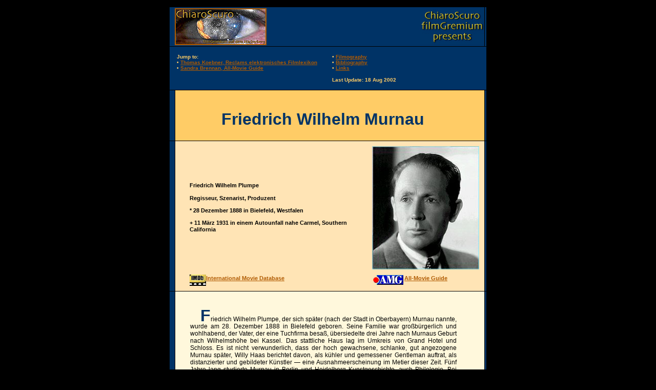

--- FILE ---
content_type: text/html
request_url: http://celtoslavica.de/chiaroscuro/regisseure/murnau/murnau.html
body_size: 50573
content:
<html>
<head>
<title>Friedrich Wilhelm Murnau</title>

<meta http-equiv="Content-Type" content="text/html; charset=iso-8859-1">
<meta name="language" content="deutsch, de">

<base target="_top"><link rel=stylesheet type="text/css" href="../../css/style.css">
</head>
<body>
		<a name="oben"></a>
		<table border="0" bgcolor="#000000" cellpadding="0" cellspacing="0" align="center" width="620">
  <tr> 
    <td> 
      <table width="100%" border="0" align="center" cellspacing="1" cellpadding="0">
        <tr bgcolor="#003366"> 
          <td colspan="2"> 
            <table border="0" cellspacing="0" cellpadding="0" width="100%">
              <tr> 
                <td><a href="../../dvd.html"><img src="../../image/logokl.jpg" border="2" alt="FILMGREMIUM" width="175" height="68" hspace="10" vspace="2"></a></td>
                <td align="right"><img src="../../image/logotxt.jpg" width="126" height="68" border="0"></td>
              </tr>
            </table>
          </td>
          <td>&nbsp;</td>
        </tr>
        <tr> 
          <td colspan="3" bgcolor="#003366">
								<table border="0" cellpadding="3" cellspacing="1" width="100%">
									<tr bgcolor="#003366" align="center" width=100%>
										<td width="100">
											<div align="center">
												<div align="center">
													<table width="100%" border="0" cellspacing="5" cellpadding="5" bgcolor="#003366">
														<tr>
															<td valign="top" width="50%"><b><font size="1" color="#ffcc66">Jump to:<br>
																		&#149; <a name="anchor"></a><a href="#Anchor-Friedrich-21683">Thomas Koebner, Reclams elektronisches Filmlexikon</a><br>
																		&#149; <a name="anchor"></a><a href="#Anchor-To-46919">Sandra Brennan, All-Movie Guide</a></font></b></td>
															<td valign="top" width="50%"><b><font size="1" color="#ffcc66"><i>&#149; <a name="anchor"></a></i><a href="#Anchor-Filmographie-47383">Filmography</a><br>
																		&#149; <a name="anchor"></a><a href="#Anchor-Bibliographie-49425">Bibliography</a><a href="http://www.tvguide.com/Movies/database/ShowMovie.asp?MI=33990" target="_blank"><br>
																		</a><i>&#149; <a name="anchor"></a></i><a href="#Anchor-Links-17304">Links</a></font></b>
																<p><font size="1" color="#ffcc66"><b>Last Update: 18 Aug 2002</b></font></p>
															</td>
														</tr>
													</table>
													<p></p>
												</div>
											</div>
										
										
									</tr>
								</table>
							</td>
        </tr>
						<tr> 
          <td valign="top" width="10" bgcolor="#003366"><img src="../../image/shim.gif" width="1" height="1" alt=""></td>
          <td valign="top" bgcolor="#ffcc66"> 
            <table border="0" cellpadding="0" cellspacing="0">
              <tr> 
                <td width="28" valign="top"><img src="../../image/shim.gif" width="1" height="1" alt=""></td>
                <td width="520">&nbsp; </td>
              </tr>
              <tr height="25" valign="bottom"> 
                <td width="28" valign="top" height="25">&nbsp;</td>
                <td width="520" height="25">
											<div align="center">
												<table border="0" cellspacing="10" cellpadding="0" width="100%">
													<tr align="right">
														<td class=abstand11>
															<div align="center"></div>
														</td>
													</tr>
												</table>
												<h1><font color="#003366" size="+3">Friedrich Wilhelm Murnau</font></h1>
												<table border="0" cellspacing="10" cellpadding="0" width="100%">
													<tr align="right">
														<td class=abstand11>
															<div align="center"></div>
														</td>
													</tr>
												</table>
											</div>
										</td>
              </tr>
            </table>
          </td>
          <td bgcolor="#003366">&nbsp;</td>
        </tr>
						<tr>
							<td valign="top" width="10" bgcolor="#003366">&nbsp;</td>
							<td bgcolor="#ffe4b5">
								<table border="0" cellpadding="0" cellspacing="10">
									<tr>
										<td valign="top" width="9"><img src="../../image/shim.gif" width="1" height="1"></td>
										<td class=texttab width="372" valign="middle"><b>Friedrich Wilhelm Plumpe</b>
											<p><b>Regisseur, Szenarist, Produzent</b></p>
											<p><b>* 28 Dezember 1888 in Bielefeld, Westfalen</b></p>
											<p><b>+ 11 M&auml;rz&nbsp;1931 in einem Autounfall nahe Carmel, Southern California</b></p>
										</td>
										<td valign="top">
											<p><img src="murnau1.jpg" width="209" height="240" border="0"></p>
										</td>
									</tr>
									<tr valign="top">
										<td></td>
										<td class="texttab" width="372"><a href="http://uk.imdb.com/Name?Murnau,+F.W."><img src="../../image/f341.gif" width="32" height="22" border="0" align="middle"><b>International Movie Database</b></a></td>
										<td class="texttab">
											<div align="left">
												<a href="http://allmovie.com/cg/avg.dll?p=avg&sql=B103827"><img src="../../image/amg_sm.gif" width="63" height="22" border="0" align="middle"><b>All-Movie Guide</b></a></div>
										</td>
									</tr>
								</table>
							</td>
							<td bgcolor="#003366">&nbsp;</td>
						</tr>
						<tr>
							<td valign="top" bgcolor="#003366">&nbsp;</td>
							<td valign="top" bgcolor="#fff8dc">
								<table border="0" cellpadding="0" cellspacing="0">
									<tr valign="top">
										<td width="29"><img src="../../image/shim.gif" width="1" height="1" alt=""></td>
										<td width="520">&nbsp;
											<p><br>
											</p>
										</td>
									</tr>
									<tr valign="top">
										<td width="29">&nbsp;</td>
										<td width="520" class=text>
											<div align="justify">
												<p><a name="Anchor-Friedrich-21683"></a><b><font size="+3" color="#003366">F</font></b>riedrich Wilhelm Plumpe, der sich sp&auml;ter (nach der Stadt in Oberbayern) Murnau nannte, wurde am 28. Dezember 1888 in Bielefeld geboren. Seine Familie war gro&szlig;b&uuml;rgerlich und wohlhabend, der Vater, der eine Tuchfirma besa&szlig;, &uuml;bersiedelte drei Jahre nach Murnaus Geburt nach Wilhelmsh&ouml;he bei Kassel. Das stattliche Haus lag im Umkreis von Grand Hotel und Schloss. Es ist nicht verwunderlich, dass der hoch gewachsene, schlanke, gut angezogene Murnau sp&auml;ter, Willy Haas berichtet davon, als k&uuml;hler und gemessener Gentleman auftrat, als distanzierter und gebildeter K&uuml;nstler &#151; eine Ausnahmeerscheinung im Metier dieser Zeit. F&uuml;nf Jahre lang studierte Murnau in Berlin und Heidelberg Kunstgeschichte, auch Philologie. Bei einer Studentenauff&uuml;hrung in Heidelberg wurde er von Max Reinhardt entdeckt, der ihn nach Berlin holte. Bis zum Ausbruch des Ersten Weltkrieges spielte Murnau verschiedene Rollen bei Reinhardt in Berlin. Er wurde nach Kriegsbeginn eingezogen, zum Offizier bef&ouml;rdert, war Kompanief&uuml;hrer in Riga, kam dann auf seinen Wunsch zur Fliegertruppe, st&uuml;rzte angeblich achtmal ab, ohne sich schwer zu verletzen, und verflog sich bei einem Einsatz im Nebel, so dass er auf dem Gebiet der Schweiz landen musste. Dort wurde er interniert und widmete sich erneut dem Theater, diesmal als Regisseur. Nach dem Krieg zur&uuml;ck in Berlin, begr&uuml;ndete Murnau mit dem Schauspieler Conrad Veidt eine Filmgesellschaft und drehte seinen ersten Film: <b>Der Knabe in Blau</b> (1919). Wie dieser erste sind auch weitere Filme verschollen, einige wenige, die lange Zeit als verloren galten, sind aus den Archiven aufgetaucht. Fr&uuml;h begann die Zusammenarbeit Murnaus mit drei Autoren, die seine Filme der Weimarer Zeit und zum Teil auch die ersten amerikanischen Produktionen entscheidend mitpr&auml;gen sollten: an erster Stelle Carl Mayer, der Co-Autor des ber&uuml;hmten <b>Caligari</b>, der f&uuml;r Murnau u.a. den <b>Letzten Mann</b> (1924) oder auch <b>Sunrise</b> (1927) schrieb, zweitens Thea von Harbou, die sonst eher durch ihre Zusammenarbeit mit Fritz Lang bekannt wurde, f&uuml;r Murnau indes Drehb&uuml;cher zu <b>Der brennende Acker </b>(1922) oder <b>Die Finanzen des Gro&szlig;herzogs</b> (1924) verfasste, drittens schlie&szlig;lich Willy Haas, der als Autor, aber vor allem als Kritiker gleichsam im Prophetenamt die Entwicklung Murnaus begleitete &#151; darin folgte ihm die junge Kritikerin und sp&auml;tere Filmhistorikerin Lotte H. Eisner. Zumal <b>Der letzte Mann</b> erregte international Aufsehen und verschaffte Murnau auch in Amerika gro&szlig;es Ansehen. Nachdem die beiden n&auml;chsten f&uuml;r die Ufa realisierten Filme <b>Tart&uuml;ff</b> (1926) und <b>Faust</b> (1926), die mehr darstellen als Verfilmungen literarischer Klassiker, wie es auf den ersten Blick scheinen mag, weder die Kritik noch das Publikum in &auml;hnlicher Weise &uuml;berzeugen konnten, die Ufa zudem in eine erhebliche Finanzkrise geriet, setzte Murnau seinen bereits 1925 gefassten Entschluss in die Tat um: Er reiste im Juli 1926 nach Los Angeles auf Einladung des amerikanischen Produzenten William Fox, an den er sich mit einem Vierjahresvertrag band. Sein erster amerikanischer Film, <b>Sunrise</b> (1927, nach der Erz&auml;hlung &quot;Die Reise nach Tilsit&quot; von Hermann Sudermann), wurde als k&uuml;nstlerische Leistung gepriesen (u.a. mit drei Academy Awards ausgezeichnet), verfehlte aber offensichtlich die W&uuml;nsche des Publikums. Dasselbe gilt f&uuml;r <b>Four Devils</b> (1928), einen Film, der heute als verschollen gilt, und <b>City Girl </b>(1930). Diesen Film beendete Murnau bereits nicht mehr selbst. Er kehrte nach Berlin zur&uuml;ck, verhandelte erneut mit der Ufa, brach jedoch, ohne dass ein Projekt in Aussicht w&auml;re, von Kalifornien aus im April 1929 mit einer eigenen, hochseet&uuml;chtigen Jacht, die er &quot;Bali&quot; nannte, nach Tahiti auf. Es handelte sich um eine klassische S&uuml;dseereise, die &auml;hnlich wie bei Paul Gauguin Reise in ein zum Teil illusioniertes Paradies war. Dank etlicher Briefe Murnaus sind wir &uuml;ber den Verlauf dieser Fahrt und seine Begeisterung &uuml;ber das arkadische Leben auf den Inseln gut unterrichtet. Er beschloss, sich auf Tahiti niederzulassen, und kaufte ein gro&szlig;es Anwesen. Mit dem ber&uuml;hmten Dokumentarfilmregisseur Robert J. Flaherty, von dem <b>Nanuk, der Eskimo</b> (1922) stammt, wollte er ein Projekt &uuml;ber den Verlust der Unschuld in der S&uuml;dsee vorbereiten &#151; aus dem sp&auml;ter Murnaus letzter gro&szlig;er Film <b>Tabu</b> wurde. Bei den Vorarbeiten entzweite er sich mit Flaherty. Nach Abschluss der Dreharbeiten kehrte Murnau nach Hollywood zur&uuml;ck, akzeptierte einen Zehnjahresvertrag, den ihm die Paramount anbot. Bei einer Autofahrt, vor Beginn der Reise nach New York, wo <b>Tabu</b> 1931 die Urauff&uuml;hrung erleben sollte, verungl&uuml;ckte der Wagen Murnaus, der angeblich von einem jungen Filipino gefahren wurde. Murnau starb im M&auml;rz 1931 in Santa Monica. Seine Leiche wurde einen Monat sp&auml;ter nach Berlin &uuml;berf&uuml;hrt und dort beigesetzt. Fritz Lang und Carl Mayer hielten die Ansprachen zum Gedenken an ein filmk&uuml;nstlerisches Genie, dessen Laufbahn unvermutet und j&auml;h abbrach. Die Besch&auml;ftigung mit dem Werk Murnaus wurde in Deutschland durch das Dritte Reich behindert, erst die Kritiker und Regisseure der Nouvelle Vague, allen voran Eric Rohmer, der als schon gereifter Mann 1972 eine Dissertation &uuml;ber Murnaus Faust vorlegte (&uuml;ber die Raumorganisation dieses Films), w&uuml;rdigten die Sonderstellung Murnaus, der unzweifelhaft neben Fritz Lang als der 'Klassiker' der deutschen Filmkunst gelten muss.</p>
												<p>Murnau war der Romantiker unter den deutschen Regisseuren der Weimarer Zeit: Naturmystik und Horrorphantasien durchgeistern beinahe alle seine Filme. Von St&auml;dten kann er Schreckbilder entwerfen, vom Landleben Wunschprojektionen. Murnau geht in vielen seiner Filme entschieden aus dem Atelier hinaus, er beobachtet Landschaften (unheimliche und friedfertige), das Flirren der Bl&auml;tter im Sonnenlicht, das Sich-Wiegen der Halme, die spiegelnden Reflexe auf dem Wasser oder die verschiedenen Graut&ouml;ne der Steine als Signale einer Welt, die unabh&auml;ngig von Menschen existiert. Sympathie f&uuml;r einen antimodernen Konservativismus, der ihn sogar zur Ehrfurcht vor dem Bauernstand zwingt, pr&auml;gt fr&uuml;he Filme, etwa <b>Der brennende Acker</b>, und noch die amerikanischen Produktionen <b>Sunrise</b>, <b>City Girl </b>und <b>Tabu</b>.</p>
												<p><img src="murnau4.jpg" width="112" height="150" border="1" hspace="10" vspace="10" align="left"><b>Der brennende Acker</b> ist ein bemerkenswert langsam inszenierter Film, und zwar nicht nur in den Teilen, in denen sich die erdschweren Bauern durch die Stube schleppen. Die etwas kolportagehafte Handlung: Ein Jungbauer will nach oben und entdeckt unter einem unfruchtbaren Acker eine Petroleumquelle. Um an sie heranzukommen, heiratet er sogar die ungeliebte reiche Erbin. Murnau hat offenbar mit Absicht die Affektzust&auml;nde gedehnt, um sie zu veredeln (was vielfach gelingt). Die schneebedeckte Au&szlig;enwelt erzeugt eine kalte Atmosph&auml;re: ein Winterst&uuml;ck. Die egoistischen Leidenschaften Geltungsstreben, Eifersucht, Rachsucht nisten in den H&auml;usern der Reichen. Drau&szlig;en, im eisigen Wasser, wartet der Tod, z.B. auf eine der Frauen, die ihre Liebe missbraucht sieht. Am Ende wird die Petroleumquelle angesteckt. So verzehrt sich der falsche Ehrgeiz des jungen Mannes, der nach Hause zur&uuml;ckkehrt, in den Frieden des b&auml;uerlichen Heimes: ein Besserungsst&uuml;ck. Die naive Dogmatik des &quot;Schuster, bleib' bei deinem Leisten&quot; mag verst&ouml;ren, zumal sie mit banaler Fortschrittskritik einhergeht. An diesem eher 'reaktion&auml;ren' Konzept mag vornehmlich die Autorin Thea von Harbou schuld sein. Doch passt es auch zu Murnaus 'Unzeitgem&auml;&szlig;heit'. Es w&auml;re verfehlt, ihn deshalb an die Seite eines Peter Rosegger oder Ludwig Ganghofer zu stellen &#151; doch ist nicht von der Hand zu weisen, dass der Konflikt zwischen dem einfachen Leben, das auf dem Land oder fern von den Metropolen anzusiedeln sei, und dem falschen Leben in der komplexen st&auml;dtischen Zivilisation f&uuml;r Murnau bis zum Schluss eine erhebliche Rolle spielt. Er hat &#151; will man seinen Filmen glauben &#151; immer der geschichtsm&auml;chtigen Unruhe in sozialen Knotenpunkten, den Repr&auml;sentanten der oberfl&auml;chlich gewordenen st&auml;dtischen Gesellschaft, dem sich dort zusammenrottenden Mob misstraut und wiederholt eine visuelle Lobrede auf die Idylle abseits der Menschenstr&ouml;me gehalten. In solcher Sehnsucht nach Arkadien &#151; die ihn am Ende in die S&uuml;dsee, nach Tahiti getrieben hat &#151; ist auch die Angst vor gesellschaftlicher Kontrolle und Einengung, vor dem Zwangscharakter der Zivilisation enthalten. Seine spezifische Form utopischen Denkens vereinigt sich daher nicht mit der Heroisierung des Archaischen und dem dumpfen Agrarmystizismus &agrave; la &quot;Blut und Boden&quot;.</p>
												<p>Vor solchen Verirrungen, die etliche Zeitgenossen schon vor Hitlers Machtergreifung in die Arme des Rechtsradikalismus oder des Nationalsozialismus trieben, haben ihn vier Gr&uuml;nde bewahrt: erstens das Bewusstsein des Au&szlig;enseitertums, das ihn den Aufstand kollektiv geeinter Massen eher f&uuml;rchten und fliehen als begeistert begr&uuml;&szlig;en lie&szlig;, weil er sich notfalls als Verfolgten, nicht als Verfolger wusste; zweitens sein Humor, der seinen Sinn f&uuml;r die Relativit&auml;t der Schicksale und den Zufall von Gl&uuml;ck und Ungl&uuml;ck sch&auml;rfte; drittens sein Glaube an das gro&szlig;e Gl&uuml;ck der liebenden Hingabe, die &#151; gegen alle Prinzipien der Vernunft oder auch der 'aufgekl&auml;rten' Neuen Sachlichkeit in den zwanziger Jahren &#151; die Widerst&auml;nde dieser Welt selbstentgrenzend &uuml;berwinden kann; viertens schlie&szlig;lich seine Sensibilit&auml;t f&uuml;r &Auml;ngste, Ur&auml;ngste, die selbst im technologiegepanzerten Zeitalter der wissenschaftlichen Rationalit&auml;t die Welt mit unheimlichen Schreckgestalten und alptraumhaften Visionen bev&ouml;lkern, imagin&auml;ren Vorboten des Todes, dem Murnau in fast all seinen Filmen nahe ist.</p>
												<p>In <b>Nosferatu &#151; Eine Symphonie des Grauens</b> (1922) adaptiert er Bram Stokers Dracula-Roman: er verdeutscht den Vampir, verleiht ihm Hasenz&auml;hne anstelle der scharfen Eckz&auml;hne, macht aus ihm ein groteskes Ungeheuer, das mit seinem kahlen Kopf, den weit abstehenden Ohren, den stumpfen Augen, den langen Fingern ebenso als Verk&ouml;rperung des Grauens wie als Verk&ouml;rperung der Trauer erscheint. Murnau legte Wert darauf, dass vor Ort gefilmt wurde. Also zog er f&uuml;r einige Sequenzen mit seinem Team in die Karpaten, um am legend&auml;ren Ursprungsort der Dracula-Sage gleichsam dokumentarisch Felsenw&auml;nde, W&auml;lder und Fl&uuml;sse mit der Kamera einzufangen. Er suchte schon damals die von westlicher Zivilisation unbesch&auml;digt oder unbeeinflusst gebliebenen Szenerien. Nosferatu enth&auml;lt eigentlich zwei Erz&auml;hlungen: eine Geschichte von Begehren und Erl&ouml;sung, die sich am Ende zwischen Nosferatu selbst und der jungen Frau abspielt, die ihn &uuml;ber ihr Portr&auml;t aus weiter Ferne anzieht und zu erwarten scheint; eine andere Geschichte &uuml;ber das unerbittliche Regiment der Pest in einer biedermeierlichen Stadt, deren H&auml;user zum Teil aus alter Zeit zu stammen scheinen. Dieser Plage wehrlos ausgesetzt, beginnen die verzweifelten Menschen die typische Jagd nach dem S&uuml;ndenbock: die schwarze Humoreske. Suggestiver ist die erste Erz&auml;hlung von einer nur zum Teil enth&uuml;llten Leidenschaft: Der Film ist eigent&uuml;mlich sprunghaft (auch in seiner rekonstruierten Fassung), erst die Szenen auf dem Schloss des Grafen Orlok, der n&auml;chtliche Besuch des Vampirs bei dem erschrockenen jungen Mann &#151; eine fast methodisch entstellte (im Kern aber doch noch erkennbare) Liebesszene &#151;, verfugen sich zu einem gro&szlig;en Spannungsbogen. Ebenso die Ereignisse auf dem Schiff, von dem Nosferatu, einmal sichtbar geworden, Besitz ergreift, bis es wie ein Totenschiff, ein &quot;Fliegender Holl&auml;nder&quot;, in den Hafen gleitet. Sosehr es zur komischen Entlastung dienlich ist, dass Nosferatu seinen Sarg durch eine beinahe leere und als n&auml;chtlich unterstellte (blau viragierte) Stadt schleppt, sobald er sich dem Heim der Hutters gegen&uuml;ber in der Ruine eines Lagerhauses einnistet, &uuml;berwiegt die beinahe hypnotische Faszination dieser geheimnisvoll unirdischen Gestalt &#151; dass ihr die junge leidensbereite Ellen erliegt, scheint durchaus begreiflich. Wie er hinter den Gitterst&auml;ben verborgen ihren Blick anzieht, wie er als riesengro&szlig;er Schatten die Treppe hinaufschwebt, wie er an ihrem Bett niedersinkt, ein bizarrer todbringender Liebhaber, der doch die Hingabe eher als die biederen B&uuml;rgers&ouml;hne verdient: all diese Imaginationen entlarven und verh&uuml;llen zugleich ein &uuml;bergro&szlig;es Begehren, das sich gegen alle Verbote der 'sittlichen Soziet&auml;t' durchsetzt. Diese nur schattenhaft entschl&uuml;sselbare, verborgene Logik bewahrt dem Film bis heute starken Appellcharakter: ein Traum, der in seinen Bildzeichen viel andeutet, aber nicht von allem den Schleier l&uuml;ftet.</p>
												<p>In <b>Phantom</b> (1922) &#151; nach einer Erz&auml;hlung von Gerhart Hauptmann, an dessen 60. Geburtstag der Film in Gegenwart des Jubilars uraufgef&uuml;hrt wurde &#151; verzichtet Murnau auf 'transsylvanische' Symbolik, wenn er den Fall eines Mannes vorf&uuml;hrt, dessen beh&auml;biges Dasein einen Schock erleidet. Die vertraute Wahrnehmungsweise entgleitet ihm, das scheinbar Feste (z. B. die Giebel der H&auml;user) verschiebt sich. Er hat das verbotene Sch&ouml;ne angeschaut mit Augen und ist schon tiefer Verst&ouml;rung anheim gegeben (um Platens ber&uuml;hmte Verse abzuwandeln): keine expressionistische Erfahrung allein, vielmehr Eingest&auml;ndnis dessen, dass menschliche Existenz &#151; sogar in der angeblich &uuml;ber alles Bescheid wissenden Moderne &#151; durch Unsicherheit definiert ist, und Symptomatik einer Krise der durch b&uuml;rgerliche Ordnung ummantelten Selbstgewissheit.</p>
												<p><b>Der letzte Mann</b> wurde f&uuml;r Murnau zum bedeutendsten k&uuml;nstlerischen Manifest seiner deutschen Periode. Noch nie zuvor hatte man eine solch autonome Kamera als Erz&auml;hler beobachten k&ouml;nnen, die sich &#151; Zeitgenossen fanden den Ausdruck &quot;entfesselt&quot; daf&uuml;r &#151; so frei im Raum bewegt, gleich in der Eingangssequenz im noblen Hotel, in der sie mit dem Fahrstuhl herabschwebt, durch die Eingangshalle (ein unauff&auml;lliger Schnitt) bis vor die Dreht&uuml;r. Pl&ouml;tzlich setzt Murnau in beinahe virtuoser Weise um (gemeinsam mit dem trotz aller Leibesf&uuml;lle ziemlich alerten Kameramann Karl Freund), was Kinotheoretiker schon in den zehner Jahren erhofft haben: n&auml;mlich dass die Kamera eine Allgegenwart beweise, die Menschen in ihrer konkreten Leibhaftigkeit sonst verwehrt sei. Das elegant Flie&szlig;ende der Erz&auml;hlung, das souver&auml;ne artistische Spiel mit den M&ouml;glichkeiten einer weich mitgehenden, durch den Raum schnellenden oder im Kreis wirbelnden Kamera sticht als &Auml;sthetik der 'Schwerelosigkeit' von dem eher traurigen Sozialfall ab, von dem berichtet wird: Ein Hotelportier b&uuml;&szlig;t wegen seines vorger&uuml;ckten Alters und der damit verbundenen Schw&auml;che sein Amt ein und sieht sich zum Klomann 'degradiert'. Er verliert die Uniform, die seinem K&ouml;rper Halt gegeben hat. Am Ende, im Elend, entstaltet sich seine Figur zu einer fast amorphen Masse. Der erzwungene Verzicht auf das Paradegewand und auf die mit ihm verbundene Leihidentit&auml;t, das Symbol von (eingebildeter) Macht und Gr&ouml;&szlig;e, l&auml;sst den scheinbar starken Mann in einen Zustand v&ouml;lliger Deformation versinken: Der &Uuml;bergang von scheinbarer St&auml;rke zu wahrer Schw&auml;che ist eine f&uuml;r die Zeit nach dem Ersten Weltkrieg charakteristische und im Film der Weimarer Republik verbreitete Verlaufsform des Identit&auml;tszerfalls. In ihr spiegelt sich der Legitimit&auml;tsverlust des B&uuml;rgertums, das in der Wilhelminischen &Auml;ra in &quot;machtgesch&uuml;tzter Innerlichkeit&quot; (Thomas Mann) eine Art von Stolz entwickeln konnte, der nach 1918 in verschiedenen Sch&uuml;ben (Kriegsniederlage, Inflation) verfiel. Zeitgenossen sprachen von der &quot;Proletarisierung&quot; b&uuml;rgerlicher Schichten; der Begriff mag auf die materielle Verarmung zutreffen, doch ging mit ihr eine l&auml;hmende Desillusionierung, ein Zusammenbruch der Glaubensgewissheiten und Wertvorstellungen einher. Emil Jannings hat &auml;hnliche Rollenfiguren wiederholt gespielt, vom Letzten Mann bis zum Professor Unrat in Sternbergs Blauem Engel (1930). Murnau legt also im Letzten Mann am Exempel einer Kleinb&uuml;rgertrag&ouml;die ein b&uuml;rgerliches Nachkriegstrauma offen, das er dadurch noch versch&auml;rft, dass die Umwelt zu Hause dem alten Mann, nun zum &quot;Monsieur Pipi&quot; erniedrigt (so nennt man ihn, mitleidsvoll-sp&ouml;ttisch, in Claude Millers Das Auge, 1982), jeglichen Respekt entzieht. &Uuml;brig bleibt ein wirklich Ausgesto&szlig;ener. Murnau treibt diese radikale Stigmatisierung so weit, dass er sie gleichsam in einem Akt kom&ouml;diantischen Trostes wieder aufzuheben bem&uuml;ht ist: Er f&uuml;gt, nach dem einzigen und ironisch formulierten Zwischentitel des Films, ein breites Happy End an, das den Alten mit einem Schicksalsgenossen dank eines unvermuteten Erbes Saus und Braus einer &uuml;ppigen Tafelei genie&szlig;en l&auml;sst &#151; in jenem Hotel, in dem er einst Portier gewesen, gastiert er nun als Million&auml;r: eine durchsichtige, wenngleich verzeihliche kompensatorische Phantasie.</p>
												<p>Das Drehbuch zu <b>Der letzte Mann</b> hat Carl Mayer geschrieben, den Murnau als Freund und inspirierenden Autor sch&auml;tzte, obwohl er Mayers flammenden Suggestivstil beinahe nie in eine &auml;hnlich ekstatische Bildsprache &uuml;bersetzte. Von Mayer stammt auch die Bearbeitung von Moli&egrave;res Theaterst&uuml;ck Tart&uuml;ff, die die fast unerkl&auml;rliche H&ouml;rigkeit eines braven Mannes gegen&uuml;ber einem dreisten Heuchler in einen zeitgen&ouml;ssischen Rahmen stellt, um durch den Film im Film vor den getarnten Betr&uuml;gern an der Seite eines jeden zu warnen, um den Blick f&uuml;r falsches Spiel zu sch&auml;rfen &#151; daher finden sich Blicke beiseite, durch Schl&uuml;ssell&ouml;cher, hinter Vorh&auml;ngen hervor, in Spiegeln reflektiert, zuhauf in Murnaus Film, der den Tart&uuml;ff erst dann ganz entzaubert, als der in einem scheinbar unbeobachteten Moment sein wahres gieriges Gesicht zeigt.<img src="murnau3.jpg" width="106" height="150" border="1" align="right" hspace="10" vspace="10"></p>
												<p>In Murnaus <b>Faust</b> flie&szlig;en verschiedene literarische &Uuml;berlieferungen zusammen, obwohl er im Kern Goethes &quot;Trag&ouml;die erster Teil&quot; benutzt: Faust will das Volk, das in einer verwinkelten, mittelalterlichen Stadt wohnt, von der Pest befreien &#151; damit ihm dies gelinge, scheut er nicht davor zur&uuml;ck, den Teufel zu beschw&ouml;ren, der in der burlesken, pausb&auml;ckigen Gestalt von Emil Jannings auftritt. Der Film verbl&uuml;fft noch heute durch seine detailgenauen Tricks: j&auml;he Verwandlungen, der Flug des verj&uuml;ngten Faust an der Seite Mephistos &uuml;ber die Welt. Am Ende sterben die beiden Liebenden gemeinsam, von Feuer und Rauch umh&uuml;llt. Liebe triumphiert &uuml;ber die Dunkelheit. Die Gretchentrag&ouml;die: die Geschichte eines M&auml;dchens, das von der Gesellschaft ausgesto&szlig;en und zum Tode verurteilt wird, kann nicht die Freude am Jokulatorischen der Verwandlungen aufwiegen. Mephisto, eigentlich der Verlierer, ist als krakeelende und vitale Possenfigur so pr&auml;sent, dass er fast alle anderen Mitspieler an den Rand dr&auml;ngt. Nur die wundersch&ouml;ne Camilla Horn als langbezopfte, jugendliche Naive h&auml;lt dem stand, als eine Art M&auml;rchenprinzessin, die einer Buchillustration der Jahrhundertwende entstiegen scheint. In seiner Dissertation hat Rohmer die au&szlig;erordentliche Raumgestaltung in <b>Faust</b> hervorgehoben: die Konstruktion von W&auml;nden, Durchl&auml;ssen und Tiefenwirkungen f&uuml;r den jeweiligen Kamerablick, so dass es eigentlich keinen festen, au&szlig;erhalb der Kamera anzunehmenden Raum gibt, sondern eine f&uuml;r beinahe jede Perspektive extra gebaute Szenerie. Diese penible Berechnung der Einstellungen ist zweifellos schon in fr&uuml;heren Filmen Murnaus erkennbar gewesen &#151; doch fehlt im <b>Faust</b> gerade der offene Raum, die unabh&auml;ngig vom Kamerablick vorhandene Natur, Sonnenstrahlen auf den sich drehenden Bl&auml;ttern, Tiere auf den dunklen Karpatenwiesen, wie sie in Nosferatu zu sehen sind. Ebenso vermisst man die freie Beweglichkeit der Kamera aus dem <b>Letzten Mann</b>, die &Uuml;berlegenheit des erz&auml;hlenden Subjekts &uuml;ber die Dinge behaupten konnte. In Faust ist eine k&uuml;nstliche Welt gleichsam von einem undurchdringlichen Mantel umgeben, der keinen Blick ins Freie erlaubt.</p>
												<p>Einen Durchbruch ins Freie versuchte Murnau in <b>Sunrise</b>, seinem ersten amerikanischen Film, zu gestalten. Der au&szlig;erordentliche Erfolg von <b>Der letzte Mann</b> in den USA hatte ihn den Sprung &uuml;ber den Atlantik riskieren lassen. Nun, in Hollywood, inszenierte er als ersten Film eine Geschichte, die europ&auml;ischer, 'heimatverbundener' gar nicht sein k&ouml;nnte. Alle Schaupl&auml;tze sind im Atelier gebaut worden: das deutsche Dorf, aus dem die zwei jungen Leute stammen, die einer schlimmen Pr&uuml;fung ausgesetzt werden, der See, der f&uuml;r sie beinahe zum Verh&auml;ngnis wird, schlie&szlig;lich die gro&szlig;e Stadt, in der sie wieder zueinander finden. Dennoch scheint der Horizont in den meisten Szenen weiter zu sein, als er es je in Faust gewesen ist, als habe sich das amerikanische Raumverst&auml;ndnis, das mit offenen Landschaften rechnet, dem Film aufgepr&auml;gt &#151; und dies doch nur der Absicht Murnaus entsprochen, zur Natur zur&uuml;ckzukehren. Der dramatische Konflikt &#151; eine auf Urlaub im Dorf weilende Frau aus der Stadt dr&auml;ngt einen ihr verfallenen jungen Bauern dazu, seine Frau umzubringen, damit er mit ihr ins vorgegaukelte Paradies der Metropole zur&uuml;ckkehre &#151; verliert sich nach dem misslungenen und abgebrochenen T&ouml;tungsversuch, bei dem der Mann aus seinem b&ouml;sen Wahn erwacht, in langen Vers&ouml;hnungssequenzen: Die Eheleute finden in der Stadt allm&auml;hlich wieder zusammen und entdecken ihre gegenseitige Liebe neu, im Restaurant, bei einem Fris&ouml;r, beim Fotografen, beim Jahrmarkt, beim Tanz. Dabei bleiben sie ein junges Paar vom Land, Fremde in der Stadt, in deren anarchischem Verkehr die junge Frau beinahe unterzugehen droht &#151; wie sp&auml;ter im Wasser, als der Gewittersturm beide auf der Heimfahrt aus dem Boot wirft.</p>
												<p><b>Sunrise</b> ist ein Film der fein abgestuften &Uuml;berg&auml;nge zwischen Schwarz und Wei&szlig;: im Moralischen und im Visuellen. Mit seinem Kameramann Charles Rosher (der Murnau &uuml;brigens schon in Berlin bei der Arbeit beobachtet hat) ersinnt der Regisseur Tableaus, in denen Licht und D&uuml;sternis einander durchdringen, Totalen, die in unterschiedliche Zonen der Helligkeit raffiniert gegliedert sind. So etwa die eingestanden atelierhafte, dennoch eindrucksvoll malerische Mondnacht, in der sich der junge Mann und die Verf&uuml;hrerin aus der Stadt begegnen. So die Gro&szlig;stadtszenen bei Tage, in denen immer wieder Au&szlig;en- und Innenraum durch riesige Glasfl&auml;chen getrennt werden, so dass man von innen die Bewegung der Fu&szlig;g&auml;nger und Autos drau&szlig;en oder der T&auml;nzer in einem anderen Raum wahrnehmen kann als eine st&auml;ndige Bewegungskulisse. So der unheimlich flackernde Lichter werfende Sturm in den Stra&szlig;en und auf dem See, die anschlie&szlig;ende Suche nach der vermeintlich Toten, als Boote mit Fackeln &uuml;ber das unergr&uuml;ndlich scheinende Gew&auml;sser gleiten. Bei den n&auml;chtlichen Bildkompositionen scheint Rembrandt, bei den taghellen die Schule der Impressionisten inspirierend gewesen zu sein. Dennoch ist etwas Eigenes entstanden, eine Kunst der dramaturgisch sinnvollen Stimmungsmalerei, die in der Filmgeschichte f&uuml;r lange Zeit unerreichbar bleiben sollte. Murnau betont die Durchl&auml;ssigkeit der Welt um seine Hauptfiguren, zumal in den Stadtszenen. W&auml;hrend der Blick in Faust an geschickt arrangierten feststofflichen Hindernissen h&auml;ngen bleibt, durchdringt er in Sunrise transparente Raumschichten. Selbst wenn die Nebel um die Frau aus der Stadt aufsteigen und den Gesichtskreis enger ziehen, scheinen diese D&uuml;nste weich zu verflie&szlig;en.</p>
												<p>Wenn Mann und Frau (Edmond O'Brien und Janet Gaynor) einander langsam n&auml;her kommen, zieht ihr filigranes Spiel der Aktionen und Reaktionen alle Aufmerksamkeit auf sich. Und doch, w&auml;hrend im Vorder- und Mittelgrund ihre, die eigentliche Geschichte vor sich geht, f&uuml;llen Unbeteiligte den Hintergrund &#151; &uuml;berqueren die Stra&szlig;e, fahren im Automobil, dinieren, schwenken mit Elan &uuml;ber den Tanzboden. Dokumentarischer und befremdlicher als in Der letzte Mann schildert Murnau die turbulenten Massenbewegungen, das halb geordnete Chaos der Gro&szlig;stadt, die Vielzahl der Menschen, mit denen die Hauptfiguren nichts zu tun haben, deren Blick und taxierendem Respons sie sich indes in dem Ma&szlig;e unbefangener aussetzen, in dem sie sich vers&ouml;hnen.</p>
												<p>Fast jede Einstellung in <b>Sunrise</b> kann Erstaunen erwecken oder Nachdenken provozieren &#151; wegen ihrer &auml;sthetischen Konstruktion, wegen ihrer emotionalen Intensit&auml;t, wegen ihrer assoziationenausl&ouml;senden Vielsinnigkeit. So hockt die Verderben bringende Frau aus der Stadt, die den Kampf um den Mann verliert, in einer ihrer letzten Szenen wie ein Panther auf einem Baumstamm, der &uuml;ber den Hohlweg ausgestreckt ist, den die M&auml;nner in der Nacht des Sturms hinaufgehen, gleichsam ein gef&auml;hrlich wildes Tier oder ein Vampir. Als die junge Frau, die bis dahin eine streng gescheitelte Frisur trug (offenkundig eine Per&uuml;cke), schlie&szlig;lich mit weich gel&ouml;sten Haaren als Gerettete im Bett liegt und sich liebevoll dem Mann zuneigt, der so viel Angst um sie erlitten hat, dann ist dieses Bild weniger kitschig als r&uuml;hrende Ikone der Wiedervereinigung, die durch die Gewalt der Triebe eingangs und durch die Gewalt der Natur am Ende verhindert werden sollte.</p>
												<p>In Murnaus letztem in Hollywood gedrehten Film, <b>City Girl</b>, verliebt sich eine junge Frau, die in einem Schnellrestaurant arbeitet, in einen ihrer Kunden, einen jungen Bauern. Mit ihm zieht sie aufs Land, weil sie dort das wahre Leben zu beginnen hofft. Tats&auml;chlich erregt sie den Zorn des Schwiegervaters und den begehrlichen Neid der Landarbeiter. Erst nach einer Beinahe-Katastrophe, nach der Emanzipation des Sohnes, ihres Mannes, nach ihrem Fluchtversuch stellt sich ein Happy End her. Die verr&uuml;ckte Hektik der Gro&szlig;stadt wird satirisch pointiert, ein Gast verdr&auml;ngt den anderen vom Hocker, kaum dass der mit seiner Mahlzeit fertig geworden ist, das Zusammensein in der kleinen Farmh&uuml;tte, umgeben von riesigen Weizenfeldern, erscheint als Rohzustand der Gesellschaft. Dass die heile Welt des Bauernstandes ein Wunschtraum ist, den gerade die St&auml;dter tr&auml;umen, wird in <b>City Girl</b> eingestanden, diesem Traum aber ein Rest von Realit&auml;t zugestanden.</p>
												<p>Murnaus Sehnsucht nach dem einfachen Leben in einer unber&uuml;hrten segensreichen Natur muss ihn nach den Querelen mit William Fox und Hollywood im Allgemeinen so &uuml;berw&auml;ltigt haben, dass er nach Polynesien segelte, in der Hoffnung, die ihn mit vielen anderen vereinte, dort die Insel der Seligen zu finden. Diese Hoffnung schien ihn zun&auml;chst nicht zu tr&uuml;gen. Dennoch, die Erkenntnis der Wirklichkeit lie&szlig; sich nicht durch das Bollwerk einer Gl&uuml;ck verhei&szlig;enden Illusion aufhalten. Als Robert Flaherty sich vorzeitig von Murnau l&ouml;ste, warf er ihm vor, er habe in ihrem gemeinsamen Projekt die Sitten der S&uuml;dsee romantisiert und die polynesische Psychologie europ&auml;isiert. Vermutlich treffen beide Vorw&uuml;rfe zu. Murnaus Interesse war es, in <b>Tabu</b> ein weiteres Mal die Fabel vom Verlust des Paradieses nachzuerz&auml;hlen &#151; daf&uuml;r durfte er im ersten Teil des Films die Existenz des Paradieses auf Erden feiern. Endlich hatte Murnau alle Atelierbauten, den Dunstkreis von Pappmach&eacute; und Schminke, hinter sich gelassen.</p>
												<p>Die Lagune auf Bora-Bora ist die Lagune auf Bora-Bora. Die schimmernden Lichtreflexe auf den Wogen, der sch&auml;umende Wasserfall, die Blumenkr&auml;nze, die gro&szlig;en Bl&auml;tter der im Erdboden wurzelnden Pflanzen, die sich entfalten und dort, wo eigentlich die Bl&uuml;te vermutet wird, pl&ouml;tzlich das M&auml;dchen Reri, die Heldin dieser Geschichte, enth&uuml;llen, wollen ein real existierendes Elysium bezeugen. Die kindgleichen und unschuldigen Menschen sitzen im Bach und &auml;hneln den sanft modellierten Steinen neben sich. Die jungen M&auml;nner und Frauen tauchen in das Wasser ein und aus ihm auf, bewegen sich wie amphibische Wesen im Nassen wie auf dem Trockenen leicht und unbek&uuml;mmert fort. Murnau &uuml;berformt den kaum f&uuml;r glaublich gehaltenen Naturzauber im Geist des Jugendstils. Schon damals verwandelten sich die Konturen der Najaden, Seejungfrauen und anderer fragiler Frauen ins Florale, in Pflanzenornamente, um das Menschenbild aufzul&ouml;sen in eine Art Naturmuster. Murnau gelingt es jedoch, der fatalen N&auml;he zur klischeehaften Imagination lasziver Wald- und Wasserszenen zu entrinnen, indem er seine Insulaner auff&auml;llig schnell agieren, auch die Stimmung wechseln l&auml;sst, als fehle ihnen ein Teil der Tr&auml;gheit, die sonst K&ouml;rper zur Erde niederzwingt, als g&auml;lten die Regeln der Schwerkraft nicht in vollem Ma&szlig;e f&uuml;r sie.</p>
												<p>Dass auch in Arkadien der Tod gegenw&auml;rtig ist, entspricht der Bildtradition seit dem 17. Jahrhundert &#151; das gilt ebenso f&uuml;r <b>Tabu</b>. In der scheinbar so harmonischen Natur- und Menschenordnung gibt es dunkle Flecken: religi&ouml;se Zw&auml;nge, die das unbek&uuml;mmerte Verh&auml;ltnis zwischen den Liebenden verderben. Nicht christliche Mission, der eigene Kult ist schuld an der Trag&ouml;die. Mit dem Segelschiff dringt das Unheil ein: der Priester, der Reri zur heiligen, unantastbaren Jungfrau erkl&auml;rt und sie als Opfer einer Art Tempeldiplomatie davonf&uuml;hren will. Matahi, der junge Held, kommt ihm zuvor und flieht mit Reri. Sie stranden &#151; im zweiten Teil des Films, der vom Verlust des Paradieses erz&auml;hlt &#151; an einer anderen Insel, auf der Matahi als Perlentaucher sein Geschick beweist. Hier gibt es Arbeit, Geld, Kontor, Stege und Z&auml;une, nur die H&uuml;tte der Liebenden ist auf nat&uuml;rlichem Sand gebaut. Matahi wird von den (chinesischen) H&auml;ndlern &uuml;bert&ouml;lpelt, der Priester kommt selbst an diesen entfernten Ort, um Reri zu holen. Endlich folgt sie ihm, in die Enge getrieben, weil sie sich und ihrem Geliebten nicht anders zu helfen wei&szlig;. Matahi folgt ihr, schwimmt in der Dunkelheit dem Boot hinterher, kann es erreichen, eine Leine fassen, die wird vom Priester durchschnitten &#151; und so sehen wir in den Schlusseinstellungen den bis dahin unerm&uuml;dlichen Schwimmer immer langsamer werden und in dem schwarzen Grab des Ozeans versinken. Aus dem Paradies ausgesto&szlig;en, werden diese Adam und Eva von Tahiti zu sterblichen Menschen, dem Opfer und dem Tod geweiht.</p>
												<p>Murnau begann mit den Dreharbeiten, als er schon ein Jahr auf Tahiti verbracht hatte. Seine Paradiessehnsucht, seine Zivilisationsflucht, seine Europa- und Amerikam&uuml;digkeit zugleich verhindern, im Gegensinn zur unerbittlichen Handlung (die er selbst in diese Richtung lenkt), dass der Mythos vom einfachen Leben, von der Insel der Seligen v&ouml;llig entzaubert wird. Murnau inszeniert zum ersten Mal den &auml;sthetischen Reiz fast nackter, festweicher, scheinbar unverletzlicher K&ouml;rper. Manchmal l&auml;sst er ihre Konturen einander in sinnlicher Verwirrung &uuml;berdecken, manchmal die Lichtaureole der Sonne ihre sch&ouml;ne Skulptur nachzeichnen. Er zeigt die anmutig heitere Landschaft wie das Paradiesische einer gleichsam archaischen oder vorhistorischen Existenz ohne Arbeit, Plage und Tr&auml;nen zwischen jungen und sch&ouml;nen Menschen erst einmal &#151; als unverzichtbare M&ouml;glichkeitswelt, die in der Realit&auml;tspr&uuml;fung nicht als blo&szlig;e Fluchtphantasie verachtet werden darf. Am Ende aber beschr&auml;nkt ein unabweislicher dunkler Tod auch das holdeste Dasein. Wurden in <b>Sunrise</b> die Menschen noch aus dem aufgew&uuml;hlten Wasser geborgen, halfen nun kein gn&auml;diges Schicksal und keine gn&auml;dige Dramaturgie. Es mag sein, dass das Wissen um den Tod Murnaus bald danach die letzten Einstellungen des Films <b>Tabu</b> ahnungsvoller sehen l&auml;sst: Das wei&szlig;e Segel im Wind, das sich aus der Subjektive des langsam versinkenden Matahi vor dem schwarzen Ozean und dem dunklen Himmel abzeichnet und f&uuml;r immer entfernt, geh&ouml;rt zu den unvergesslichen Visionen der Filmgeschichte.</p>
												<p><img src="murnau5.jpg" width="113" height="150" border="1" align="left" hspace="10" vspace="10"><b>Tabu</b> wurde mit der Musik von Hugo Riesenfeld, die exotische Kl&auml;nge mit sp&auml;tromantischen Aufschw&uuml;ngen vermischt, wenige Wochen nach Murnaus Tod in New York aufgef&uuml;hrt, ein Stummfilm mitten in einer Zeit, in der der Tonfilm bereits das Kino beherrschte. Der Film eines uneitlen, dennoch selbstbewussten &quot;Au&szlig;enseiters&quot;, der seine Obsession von Arkadien als Traum einer von allen Zw&auml;ngen entledigten Naturidylle eingestand und zugleich korrigierte. Denn auch dies wusste er: Nirgendwohin kann man auf Dauer dem Gesetz der Gesellschaft entrinnen, nirgendwohin auch der Drohung des Todes. Kaum ein deutscher Filmregisseur hat solch fundamentalen Zweifel an den Unterdr&uuml;ckungsmechanismen der Kultur in sein Werk einflie&szlig;en lassen. Kaum ein anderer hat in gleichem Ma&szlig;e das Licht entdeckt, das auf eine dunkle Welt f&auml;llt und sie in Teilen verwandeln kann, selten genug sogar zu einem irdischen Paradies.</p>
											</div>
											<div align="right">
												<p><font color="#003366">Thomas Koebner, <i>Reclams elektronisches Filmlexikon</i></font></p>
											</div>
											<div align="justify">
												<table border="0" cellspacing="10" cellpadding="0" width="100%">
													<tr align="right">
														<td class=abstand11>
															<div align="center"></div>
														</td>
													</tr>
												</table>
												<p><a name="Anchor-To-46919"></a><font size="+3" color="#003366"><b>T</b></font>o this day German filmmaker F.W. Murnau remains one of the most influential directors of cinema. After studying art and literature history at the University of Heidelberg, he became a student of director Max Reinhardt until serving in World War I as a combat pilot. During a flight, he accidentally strayed into Switzerland and stayed there till the war's end. He made his directorial debut in 1919 back in Germany; although he made several films over the next three years, most of them have been lost. Murnau first gained international renown with <b>Nosferatu the Vampire</b> in 1922. Unlike others, Murnau filmed this still chilling masterpiece on location. His next film, <b>The Last Laugh </b>(1924), utilized unique camera techniques that later became the basis for mise-en-sc&egrave;ne. He continued making German films, notable for their pessimism and pervading sense of doom, until he moved to Hollywood in 1926 to work for Fox studios. His first American film, <b>Sunrise: A Story of Two Humans </b>(1927), is considered to be the apex of German silent cinema, and was internationally acclaimed. He made two more films at Fox, and then teamed up with famed documentarist Robert Flaherty. Together they made <b>Tabu</b> (1931), which was shot in the South Seas. Their artistic visions for the work differed dramatically, and eventually Murnau bought up Flaherty's share and finished it himself. The film became a box-office hit, but the week before it opened, Murnau was killed in an auto accident. He was only 42. </p>
											</div>
											<div align="right">
												<p><font color="#003366">Sandra Brennan, </font><a href="http://allmovie.com/cg/avg.dll?p=avg&sql=B103827" target="_blank">All-Movie Guide</a></p>
											</div>
											<div align="justify">
												<div align="justify">
													<div align="justify">
														<div align="center">
															<table border="0" cellspacing="10" cellpadding="0" width="100%">
																<tr align="right">
																	<td class=abstand11></td>
																</tr>
															</table>
														</div>
													</div>
												</div>
											</div>
										</td>
									</tr>
									<tr valign="top">
										<td width="29">&nbsp;</td>
										<td width="520" align="right"><a href="#oben"><img src="../../image/pfeil_up.gif" width="15" height="15" border="0" alt="top"></a></td>
									</tr>
									<tr valign="top">
										<td width="29">&nbsp;</td>
										<td width="520">&nbsp;</td>
									</tr>
								</table>
							</td>
							<td bgcolor="#003366">&nbsp;</td>
						</tr>
						<tr>
							<td bgcolor="#003366">&nbsp;</td>
							<td bgcolor="#ffe4b5">
								<table border="0" cellpadding="0" cellspacing="10">
									<tr>
										<td valign="top" width="9"><img src="../../image/shim.gif" width="1" height="1"></td>
										<td class=texttab width="370" valign="top">
											<p><a name="Anchor-Filmographie-47383"></a><b><font size="+1" color="#003366">Filmographie</font></b></p>
											<ul>
												<li><b>Der Knabe in Blau</b> (1919) 
												<li><b>Der Todessmaragd</b> (1919) 
												<li><b>Satanas</b> (1920) 
												<li><b>Abend ... Morgen ... Nacht </b>(1920) 
												<li><b>Der Bucklige und die T&auml;nzerin</b> (1920) 
												<li><b>Der Januskopf / Schrecken</b> / Der Januskopf &#151; Eine Trag&ouml;die am Rande der Wirklichkeit (1920)
												<li><b>Sehnsucht</b> (1920) 
												<li><b>Der Gang in die Nacht </b>(1921) 
												<li><b>Schlo&szlig; Vogel&ouml;d</b> (1921) 
												<li><b>Marizza &#150; genannt die Schmugglermadonna</b> (1922) 
												<li><b>Der brennende Acker</b> (1922) 
												<li><b>Nosferatu &#150; Eine Symphonie des Grauens</b> (1922) <img src="../../image/dvd.gif" alt="" width="33" height="10" border="0">
												<li><b>Phantom</b> (1922) 
												<li><b>Die Austreibung</b> / Die Austreibung &#151; die Macht der zweiten Frau (1923)
												<li><b>Die Finanzen des Gro&szlig;herzogs</b> (1924) 
												<li><b>Der letzte Mann</b> (1924) <img src="../../image/dvd.gif" alt="" width="33" height="10" border="0">
												<li><b>Tart&uuml;ff</b> / Herr Tart&uuml;ff (1926)
												<li><b>Faust. Eine deutsche Volkssage </b>(1926) <img src="../../image/dvd.gif" alt="" width="33" height="10" border="0">
												<li><b>Sunrise: A Song of Two Humans</b> / Sunrise (1927) 
												<li><b>Four Devils</b> (1928) 
												<li><b>City Girl </b>/ Our Daily Bread<b> </b>/ City Girl (1930) 
												<li><b>Tabu </b>/ Tabu (1931) <img src="../../image/dvd.gif" alt="" width="33" height="10" border="0">
												
													
												
												
												
												
												
												
												
												
												
												
												
												
												
												
												
												
												
												
												
												
												
												
												
												
												
												
												
												
												
												
												
												
												
												
												
												
												
												
												
												
												
												
												
												
												
												
												
												
												
												
												
												
												
												
												
												
												
												
												
												
												
												
												
											</ul>
											<table border="0" cellspacing="10" cellpadding="0" width="100%">
												<tr align="right">
													<td class=abstand11>
														<div align="center"></div>
													</td>
												</tr>
											</table>
											<p><a name="Anchor-Bibliographie-49425"></a><font size="+1" color="#003366"><b>Bibliographie</b></font></p>
											<ul>
												<li>Eric Rohmer: <i>Murnaus Faustfilm. Analyse und szenisches Protokoll.</i> M&uuml;nchen/Wien 1980. [Frz. Orig. 1977.]
												<li>Lotte H. Eisner: <i>Friedrich Wilhelm Murnau. </i>&Uuml;berarb., erw. und autoris. Neuausg. Kommunales Kino Frankfurt/M. Hrsg.: Hilmar Hoffmann und Walter Schobert. Frankfurt a.M. 1979.
												<li>Klaus Kreimeier (Hrsg.): <i>Friedrich Wilhelm Murnau 1888-1988. Ausstellungskatalog.</i> Bielefeld 1988.
												<li><i>Friedrich Wilhelm Murnau.</i> Hrsg.: Peter Jansen, Wolfram Sch&uuml;tte. Mit Beitr&auml;gen von Fritz G&ouml;ttler, Frieda Grafe, Wolfgang Jacobsen, Enno Patalas, Gerhard Ullman. M&uuml;nchen/Wien 1990. (Reihe Film 43.)
												<li>Fred Gehler / Ullrich Kasten: <i>Friedrich Wilhelm Murnau.</i> Berlin-Ost 1990.												<li>Luciano Berriat&uacute;a: <i>Los proverbios Chinos de F. W. Murnau. </i>(2 vol. Etapa Alemana, 1990; Etapa Americana, 1990-1992) Filmoteca Espa&ntilde;olo. Madrid 1990.												<li>Alexandra Jacobson:<i> F. W. Murnau: Ein Sohn der roten Erde.</i> In: Frank Bell, Alexandra Jacobson, Rosa Schumacher:<i> Pioniere, T&uuml;ftler, Illusionen. Kino in Bielefeld. </i>Bielefeld 1995.
												
												
											</ul>
											<table border="0" cellspacing="10" cellpadding="0" width="100%">
												<tr align="right">
													<td class=abstand11>
														<div align="center"></div>
													</td>
												</tr>
											</table>
											<p><a name="Anchor-Links-17304"></a><b><font color="#003366" size="+1">Links</font></b></p>
											<ul>
												<li><a href="http://www.murnau-forum.de/">Friedrich Wilhem Murnau Webforum &#151; Leben, Werk und Leidenschaft.</a> Leben und Schaffen von Friedrich Wilhelm Murnau; ein Projekt an der Fachhochschule Bielefeld
												<li><a href="http://www.sloppyfilms.com/murnau/index.html">The Web of Murnau</a>. A site about the films and filmmaking of German silent film director F.W. Murnau
												<li><a href="http://internettrash.com/users/murnau/murnau.htm">Fichtos Murnauseite</a> 
												<li><a href="http://allmovie.com/cg/avg.dll?p=avg&sql=B103827">All-Movie Guide</a>
												<li><a href="http://uk.imdb.com/Name?Murnau,+F.W.">International Movie Database</a>
											</ul>
											<ul>
												
											</ul>
										</td>
										<td valign="top"><img src="murnau2.jpg" width="138" height="175" border="1"></td>
									</tr>
									<tr valign="top">
										<td></td>
										<td></td>
										<td>
											<div align="right">
												<a href="murnau.html"><img src="../../image/pfeil_up.gif" width="15" height="15" border="0" alt="top"></a></div>
										</td>
									</tr>
								</table>
							</td>
							<td bgcolor="#003366">&nbsp;</td>
						</tr>
						<tr>
							<td bgcolor="#003366">&nbsp;</td>
							<td align="center" bgcolor="#003366"><a href="../../dvd.html"><img src="../../image/logokl.jpg" border="2" alt="[filmGremium Home]" vspace="2"></a></td>
							<td bgcolor="#003366">&nbsp;</td>
						</tr>
					</table>
    </td>
  </tr>
</table>
</body>
</html>

--- FILE ---
content_type: text/css
request_url: http://celtoslavica.de/chiaroscuro/css/style.css
body_size: 1117
content:
body {background-color: #000000; margin-top: 10pt; margin-bottom: 10pt}

a:link  { color: #b05a00 } 
a:visited  { color: #151515 }
a:active {color: #000000}
a:hover{color: #000000}
td {font: 75% verdana, arial, helvetica, sans-serif; color: black}
.titel   { font: bold 14pt/16pt verdana, arial, helvetica, sans-serif }
h1 {font: bold 110% verdana, arial, helvetica, sans-serif; line-height: 20pt}
h3 {font: bold 110% verdana, arial, helvetica, sans-serif}
.untertitel    { font: 11pt/13pt "Lucida Grande", arial, verdana, helvetica }

.text       { font: 9pt/11pt "Lucida Grande", verdana, arial, helvetica, sans-serif; text-indent: 15pt }
.textklein    { font: 8.5pt/10.5pt "Lucida Grande", verdana, arial, helvetica, sans-serif; text-indent: 15pt }
.texttab    { font: 8.5pt/10pt "Lucida Grande", verdana, arial, helvetica, sans-serif; text-align: left }
.titel-text   { font: bold 18pt/20pt "Lucida Grande", verdana, arial, helvetica, sans-serif }

.forumbutton {font: 100% verdana, arial, helvetica, sans-serif}
.abstand12  { font-size: 85%; line-height: 11pt; text-indent: 15pt }
.abstand11 {line-height: 10pt}
